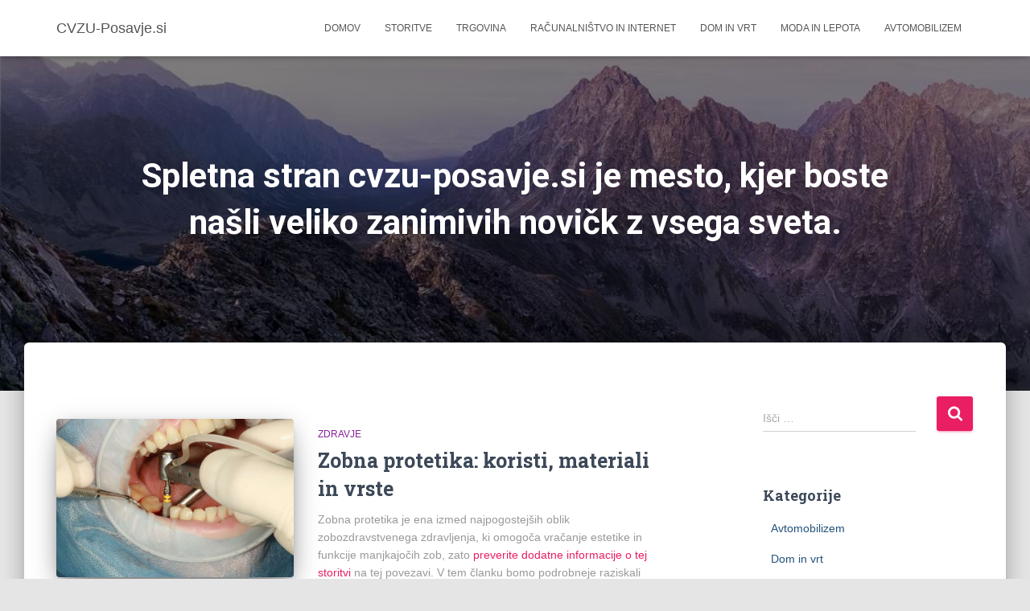

--- FILE ---
content_type: text/html; charset=UTF-8
request_url: http://www.cvzu-posavje.si/page/3/
body_size: 60640
content:
<!DOCTYPE html>
<html dir="ltr" lang="sl-SI" prefix="og: https://ogp.me/ns#">

<head>
	<meta charset='UTF-8'>
	<meta name="viewport" content="width=device-width, initial-scale=1">
	<link rel="profile" href="http://gmpg.org/xfn/11">
		<title>Cvzu-posavje.si - stran 3</title>

		<!-- All in One SEO 4.8.4.1 - aioseo.com -->
	<meta name="description" content="Spletna stran cvzu-posavje.si je mesto, kjer boste našli veliko zanimivih novičk z vsega sveta. - stran 3" />
	<meta name="robots" content="noindex, nofollow, max-image-preview:large" />
	<link rel="canonical" href="http://www.cvzu-posavje.si/page/3/" />
	<link rel="prev" href="http://www.cvzu-posavje.si/page/2/" />
	<link rel="next" href="http://www.cvzu-posavje.si/page/4/" />
	<meta name="generator" content="All in One SEO (AIOSEO) 4.8.4.1" />
		<meta property="og:locale" content="sl_SI" />
		<meta property="og:site_name" content="CVZU-Posavje.si | Spletna stran cvzu-posavje.si je mesto, kjer boste našli veliko zanimivih novičk z vsega sveta." />
		<meta property="og:type" content="website" />
		<meta property="og:title" content="Cvzu-posavje.si - stran 3" />
		<meta property="og:description" content="Spletna stran cvzu-posavje.si je mesto, kjer boste našli veliko zanimivih novičk z vsega sveta. - stran 3" />
		<meta property="og:url" content="http://www.cvzu-posavje.si/page/3/" />
		<meta name="twitter:card" content="summary" />
		<meta name="twitter:title" content="Cvzu-posavje.si - stran 3" />
		<meta name="twitter:description" content="Spletna stran cvzu-posavje.si je mesto, kjer boste našli veliko zanimivih novičk z vsega sveta. - stran 3" />
		<script type="application/ld+json" class="aioseo-schema">
			{"@context":"https:\/\/schema.org","@graph":[{"@type":"BreadcrumbList","@id":"http:\/\/www.cvzu-posavje.si\/page\/3\/#breadcrumblist","itemListElement":[{"@type":"ListItem","@id":"http:\/\/www.cvzu-posavje.si#listItem","position":1,"name":"Domov","item":"http:\/\/www.cvzu-posavje.si","nextItem":{"@type":"ListItem","@id":"http:\/\/www.cvzu-posavje.si\/page\/3#listItem","name":"Page 3"}},{"@type":"ListItem","@id":"http:\/\/www.cvzu-posavje.si\/page\/3#listItem","position":2,"name":"Page 3","previousItem":{"@type":"ListItem","@id":"http:\/\/www.cvzu-posavje.si#listItem","name":"Domov"}}]},{"@type":"CollectionPage","@id":"http:\/\/www.cvzu-posavje.si\/page\/3\/#collectionpage","url":"http:\/\/www.cvzu-posavje.si\/page\/3\/","name":"Cvzu-posavje.si - stran 3","description":"Spletna stran cvzu-posavje.si je mesto, kjer boste na\u0161li veliko zanimivih novi\u010dk z vsega sveta. - stran 3","inLanguage":"sl-SI","isPartOf":{"@id":"http:\/\/www.cvzu-posavje.si\/#website"},"breadcrumb":{"@id":"http:\/\/www.cvzu-posavje.si\/page\/3\/#breadcrumblist"},"about":{"@id":"http:\/\/www.cvzu-posavje.si\/#organization"}},{"@type":"Organization","@id":"http:\/\/www.cvzu-posavje.si\/#organization","name":"CVZU-Posavje.si","description":"Spletna stran cvzu-posavje.si je mesto, kjer boste na\u0161li veliko zanimivih novi\u010dk z vsega sveta.","url":"http:\/\/www.cvzu-posavje.si\/"},{"@type":"WebSite","@id":"http:\/\/www.cvzu-posavje.si\/#website","url":"http:\/\/www.cvzu-posavje.si\/","name":"CVZU-Posavje.si","description":"Spletna stran cvzu-posavje.si je mesto, kjer boste na\u0161li veliko zanimivih novi\u010dk z vsega sveta.","inLanguage":"sl-SI","publisher":{"@id":"http:\/\/www.cvzu-posavje.si\/#organization"}}]}
		</script>
		<!-- All in One SEO -->

<link rel='dns-prefetch' href='//fonts.googleapis.com' />
<link rel="alternate" type="application/rss+xml" title="CVZU-Posavje.si &raquo; Vir" href="http://www.cvzu-posavje.si/feed/" />
<script type="text/javascript">
/* <![CDATA[ */
window._wpemojiSettings = {"baseUrl":"https:\/\/s.w.org\/images\/core\/emoji\/15.0.3\/72x72\/","ext":".png","svgUrl":"https:\/\/s.w.org\/images\/core\/emoji\/15.0.3\/svg\/","svgExt":".svg","source":{"concatemoji":"http:\/\/www.cvzu-posavje.si\/wp-includes\/js\/wp-emoji-release.min.js?ver=6.6.4"}};
/*! This file is auto-generated */
!function(i,n){var o,s,e;function c(e){try{var t={supportTests:e,timestamp:(new Date).valueOf()};sessionStorage.setItem(o,JSON.stringify(t))}catch(e){}}function p(e,t,n){e.clearRect(0,0,e.canvas.width,e.canvas.height),e.fillText(t,0,0);var t=new Uint32Array(e.getImageData(0,0,e.canvas.width,e.canvas.height).data),r=(e.clearRect(0,0,e.canvas.width,e.canvas.height),e.fillText(n,0,0),new Uint32Array(e.getImageData(0,0,e.canvas.width,e.canvas.height).data));return t.every(function(e,t){return e===r[t]})}function u(e,t,n){switch(t){case"flag":return n(e,"\ud83c\udff3\ufe0f\u200d\u26a7\ufe0f","\ud83c\udff3\ufe0f\u200b\u26a7\ufe0f")?!1:!n(e,"\ud83c\uddfa\ud83c\uddf3","\ud83c\uddfa\u200b\ud83c\uddf3")&&!n(e,"\ud83c\udff4\udb40\udc67\udb40\udc62\udb40\udc65\udb40\udc6e\udb40\udc67\udb40\udc7f","\ud83c\udff4\u200b\udb40\udc67\u200b\udb40\udc62\u200b\udb40\udc65\u200b\udb40\udc6e\u200b\udb40\udc67\u200b\udb40\udc7f");case"emoji":return!n(e,"\ud83d\udc26\u200d\u2b1b","\ud83d\udc26\u200b\u2b1b")}return!1}function f(e,t,n){var r="undefined"!=typeof WorkerGlobalScope&&self instanceof WorkerGlobalScope?new OffscreenCanvas(300,150):i.createElement("canvas"),a=r.getContext("2d",{willReadFrequently:!0}),o=(a.textBaseline="top",a.font="600 32px Arial",{});return e.forEach(function(e){o[e]=t(a,e,n)}),o}function t(e){var t=i.createElement("script");t.src=e,t.defer=!0,i.head.appendChild(t)}"undefined"!=typeof Promise&&(o="wpEmojiSettingsSupports",s=["flag","emoji"],n.supports={everything:!0,everythingExceptFlag:!0},e=new Promise(function(e){i.addEventListener("DOMContentLoaded",e,{once:!0})}),new Promise(function(t){var n=function(){try{var e=JSON.parse(sessionStorage.getItem(o));if("object"==typeof e&&"number"==typeof e.timestamp&&(new Date).valueOf()<e.timestamp+604800&&"object"==typeof e.supportTests)return e.supportTests}catch(e){}return null}();if(!n){if("undefined"!=typeof Worker&&"undefined"!=typeof OffscreenCanvas&&"undefined"!=typeof URL&&URL.createObjectURL&&"undefined"!=typeof Blob)try{var e="postMessage("+f.toString()+"("+[JSON.stringify(s),u.toString(),p.toString()].join(",")+"));",r=new Blob([e],{type:"text/javascript"}),a=new Worker(URL.createObjectURL(r),{name:"wpTestEmojiSupports"});return void(a.onmessage=function(e){c(n=e.data),a.terminate(),t(n)})}catch(e){}c(n=f(s,u,p))}t(n)}).then(function(e){for(var t in e)n.supports[t]=e[t],n.supports.everything=n.supports.everything&&n.supports[t],"flag"!==t&&(n.supports.everythingExceptFlag=n.supports.everythingExceptFlag&&n.supports[t]);n.supports.everythingExceptFlag=n.supports.everythingExceptFlag&&!n.supports.flag,n.DOMReady=!1,n.readyCallback=function(){n.DOMReady=!0}}).then(function(){return e}).then(function(){var e;n.supports.everything||(n.readyCallback(),(e=n.source||{}).concatemoji?t(e.concatemoji):e.wpemoji&&e.twemoji&&(t(e.twemoji),t(e.wpemoji)))}))}((window,document),window._wpemojiSettings);
/* ]]> */
</script>
<style id='wp-emoji-styles-inline-css' type='text/css'>

	img.wp-smiley, img.emoji {
		display: inline !important;
		border: none !important;
		box-shadow: none !important;
		height: 1em !important;
		width: 1em !important;
		margin: 0 0.07em !important;
		vertical-align: -0.1em !important;
		background: none !important;
		padding: 0 !important;
	}
</style>
<link rel='stylesheet' id='wp-block-library-css' href='http://www.cvzu-posavje.si/wp-includes/css/dist/block-library/style.min.css?ver=6.6.4' type='text/css' media='all' />
<style id='classic-theme-styles-inline-css' type='text/css'>
/*! This file is auto-generated */
.wp-block-button__link{color:#fff;background-color:#32373c;border-radius:9999px;box-shadow:none;text-decoration:none;padding:calc(.667em + 2px) calc(1.333em + 2px);font-size:1.125em}.wp-block-file__button{background:#32373c;color:#fff;text-decoration:none}
</style>
<style id='global-styles-inline-css' type='text/css'>
:root{--wp--preset--aspect-ratio--square: 1;--wp--preset--aspect-ratio--4-3: 4/3;--wp--preset--aspect-ratio--3-4: 3/4;--wp--preset--aspect-ratio--3-2: 3/2;--wp--preset--aspect-ratio--2-3: 2/3;--wp--preset--aspect-ratio--16-9: 16/9;--wp--preset--aspect-ratio--9-16: 9/16;--wp--preset--color--black: #000000;--wp--preset--color--cyan-bluish-gray: #abb8c3;--wp--preset--color--white: #ffffff;--wp--preset--color--pale-pink: #f78da7;--wp--preset--color--vivid-red: #cf2e2e;--wp--preset--color--luminous-vivid-orange: #ff6900;--wp--preset--color--luminous-vivid-amber: #fcb900;--wp--preset--color--light-green-cyan: #7bdcb5;--wp--preset--color--vivid-green-cyan: #00d084;--wp--preset--color--pale-cyan-blue: #8ed1fc;--wp--preset--color--vivid-cyan-blue: #0693e3;--wp--preset--color--vivid-purple: #9b51e0;--wp--preset--color--accent: #e91e63;--wp--preset--color--background-color: #E5E5E5;--wp--preset--color--header-gradient: #a81d84;--wp--preset--gradient--vivid-cyan-blue-to-vivid-purple: linear-gradient(135deg,rgba(6,147,227,1) 0%,rgb(155,81,224) 100%);--wp--preset--gradient--light-green-cyan-to-vivid-green-cyan: linear-gradient(135deg,rgb(122,220,180) 0%,rgb(0,208,130) 100%);--wp--preset--gradient--luminous-vivid-amber-to-luminous-vivid-orange: linear-gradient(135deg,rgba(252,185,0,1) 0%,rgba(255,105,0,1) 100%);--wp--preset--gradient--luminous-vivid-orange-to-vivid-red: linear-gradient(135deg,rgba(255,105,0,1) 0%,rgb(207,46,46) 100%);--wp--preset--gradient--very-light-gray-to-cyan-bluish-gray: linear-gradient(135deg,rgb(238,238,238) 0%,rgb(169,184,195) 100%);--wp--preset--gradient--cool-to-warm-spectrum: linear-gradient(135deg,rgb(74,234,220) 0%,rgb(151,120,209) 20%,rgb(207,42,186) 40%,rgb(238,44,130) 60%,rgb(251,105,98) 80%,rgb(254,248,76) 100%);--wp--preset--gradient--blush-light-purple: linear-gradient(135deg,rgb(255,206,236) 0%,rgb(152,150,240) 100%);--wp--preset--gradient--blush-bordeaux: linear-gradient(135deg,rgb(254,205,165) 0%,rgb(254,45,45) 50%,rgb(107,0,62) 100%);--wp--preset--gradient--luminous-dusk: linear-gradient(135deg,rgb(255,203,112) 0%,rgb(199,81,192) 50%,rgb(65,88,208) 100%);--wp--preset--gradient--pale-ocean: linear-gradient(135deg,rgb(255,245,203) 0%,rgb(182,227,212) 50%,rgb(51,167,181) 100%);--wp--preset--gradient--electric-grass: linear-gradient(135deg,rgb(202,248,128) 0%,rgb(113,206,126) 100%);--wp--preset--gradient--midnight: linear-gradient(135deg,rgb(2,3,129) 0%,rgb(40,116,252) 100%);--wp--preset--font-size--small: 13px;--wp--preset--font-size--medium: 20px;--wp--preset--font-size--large: 36px;--wp--preset--font-size--x-large: 42px;--wp--preset--spacing--20: 0.44rem;--wp--preset--spacing--30: 0.67rem;--wp--preset--spacing--40: 1rem;--wp--preset--spacing--50: 1.5rem;--wp--preset--spacing--60: 2.25rem;--wp--preset--spacing--70: 3.38rem;--wp--preset--spacing--80: 5.06rem;--wp--preset--shadow--natural: 6px 6px 9px rgba(0, 0, 0, 0.2);--wp--preset--shadow--deep: 12px 12px 50px rgba(0, 0, 0, 0.4);--wp--preset--shadow--sharp: 6px 6px 0px rgba(0, 0, 0, 0.2);--wp--preset--shadow--outlined: 6px 6px 0px -3px rgba(255, 255, 255, 1), 6px 6px rgba(0, 0, 0, 1);--wp--preset--shadow--crisp: 6px 6px 0px rgba(0, 0, 0, 1);}:root :where(.is-layout-flow) > :first-child{margin-block-start: 0;}:root :where(.is-layout-flow) > :last-child{margin-block-end: 0;}:root :where(.is-layout-flow) > *{margin-block-start: 24px;margin-block-end: 0;}:root :where(.is-layout-constrained) > :first-child{margin-block-start: 0;}:root :where(.is-layout-constrained) > :last-child{margin-block-end: 0;}:root :where(.is-layout-constrained) > *{margin-block-start: 24px;margin-block-end: 0;}:root :where(.is-layout-flex){gap: 24px;}:root :where(.is-layout-grid){gap: 24px;}body .is-layout-flex{display: flex;}.is-layout-flex{flex-wrap: wrap;align-items: center;}.is-layout-flex > :is(*, div){margin: 0;}body .is-layout-grid{display: grid;}.is-layout-grid > :is(*, div){margin: 0;}.has-black-color{color: var(--wp--preset--color--black) !important;}.has-cyan-bluish-gray-color{color: var(--wp--preset--color--cyan-bluish-gray) !important;}.has-white-color{color: var(--wp--preset--color--white) !important;}.has-pale-pink-color{color: var(--wp--preset--color--pale-pink) !important;}.has-vivid-red-color{color: var(--wp--preset--color--vivid-red) !important;}.has-luminous-vivid-orange-color{color: var(--wp--preset--color--luminous-vivid-orange) !important;}.has-luminous-vivid-amber-color{color: var(--wp--preset--color--luminous-vivid-amber) !important;}.has-light-green-cyan-color{color: var(--wp--preset--color--light-green-cyan) !important;}.has-vivid-green-cyan-color{color: var(--wp--preset--color--vivid-green-cyan) !important;}.has-pale-cyan-blue-color{color: var(--wp--preset--color--pale-cyan-blue) !important;}.has-vivid-cyan-blue-color{color: var(--wp--preset--color--vivid-cyan-blue) !important;}.has-vivid-purple-color{color: var(--wp--preset--color--vivid-purple) !important;}.has-accent-color{color: var(--wp--preset--color--accent) !important;}.has-background-color-color{color: var(--wp--preset--color--background-color) !important;}.has-header-gradient-color{color: var(--wp--preset--color--header-gradient) !important;}.has-black-background-color{background-color: var(--wp--preset--color--black) !important;}.has-cyan-bluish-gray-background-color{background-color: var(--wp--preset--color--cyan-bluish-gray) !important;}.has-white-background-color{background-color: var(--wp--preset--color--white) !important;}.has-pale-pink-background-color{background-color: var(--wp--preset--color--pale-pink) !important;}.has-vivid-red-background-color{background-color: var(--wp--preset--color--vivid-red) !important;}.has-luminous-vivid-orange-background-color{background-color: var(--wp--preset--color--luminous-vivid-orange) !important;}.has-luminous-vivid-amber-background-color{background-color: var(--wp--preset--color--luminous-vivid-amber) !important;}.has-light-green-cyan-background-color{background-color: var(--wp--preset--color--light-green-cyan) !important;}.has-vivid-green-cyan-background-color{background-color: var(--wp--preset--color--vivid-green-cyan) !important;}.has-pale-cyan-blue-background-color{background-color: var(--wp--preset--color--pale-cyan-blue) !important;}.has-vivid-cyan-blue-background-color{background-color: var(--wp--preset--color--vivid-cyan-blue) !important;}.has-vivid-purple-background-color{background-color: var(--wp--preset--color--vivid-purple) !important;}.has-accent-background-color{background-color: var(--wp--preset--color--accent) !important;}.has-background-color-background-color{background-color: var(--wp--preset--color--background-color) !important;}.has-header-gradient-background-color{background-color: var(--wp--preset--color--header-gradient) !important;}.has-black-border-color{border-color: var(--wp--preset--color--black) !important;}.has-cyan-bluish-gray-border-color{border-color: var(--wp--preset--color--cyan-bluish-gray) !important;}.has-white-border-color{border-color: var(--wp--preset--color--white) !important;}.has-pale-pink-border-color{border-color: var(--wp--preset--color--pale-pink) !important;}.has-vivid-red-border-color{border-color: var(--wp--preset--color--vivid-red) !important;}.has-luminous-vivid-orange-border-color{border-color: var(--wp--preset--color--luminous-vivid-orange) !important;}.has-luminous-vivid-amber-border-color{border-color: var(--wp--preset--color--luminous-vivid-amber) !important;}.has-light-green-cyan-border-color{border-color: var(--wp--preset--color--light-green-cyan) !important;}.has-vivid-green-cyan-border-color{border-color: var(--wp--preset--color--vivid-green-cyan) !important;}.has-pale-cyan-blue-border-color{border-color: var(--wp--preset--color--pale-cyan-blue) !important;}.has-vivid-cyan-blue-border-color{border-color: var(--wp--preset--color--vivid-cyan-blue) !important;}.has-vivid-purple-border-color{border-color: var(--wp--preset--color--vivid-purple) !important;}.has-accent-border-color{border-color: var(--wp--preset--color--accent) !important;}.has-background-color-border-color{border-color: var(--wp--preset--color--background-color) !important;}.has-header-gradient-border-color{border-color: var(--wp--preset--color--header-gradient) !important;}.has-vivid-cyan-blue-to-vivid-purple-gradient-background{background: var(--wp--preset--gradient--vivid-cyan-blue-to-vivid-purple) !important;}.has-light-green-cyan-to-vivid-green-cyan-gradient-background{background: var(--wp--preset--gradient--light-green-cyan-to-vivid-green-cyan) !important;}.has-luminous-vivid-amber-to-luminous-vivid-orange-gradient-background{background: var(--wp--preset--gradient--luminous-vivid-amber-to-luminous-vivid-orange) !important;}.has-luminous-vivid-orange-to-vivid-red-gradient-background{background: var(--wp--preset--gradient--luminous-vivid-orange-to-vivid-red) !important;}.has-very-light-gray-to-cyan-bluish-gray-gradient-background{background: var(--wp--preset--gradient--very-light-gray-to-cyan-bluish-gray) !important;}.has-cool-to-warm-spectrum-gradient-background{background: var(--wp--preset--gradient--cool-to-warm-spectrum) !important;}.has-blush-light-purple-gradient-background{background: var(--wp--preset--gradient--blush-light-purple) !important;}.has-blush-bordeaux-gradient-background{background: var(--wp--preset--gradient--blush-bordeaux) !important;}.has-luminous-dusk-gradient-background{background: var(--wp--preset--gradient--luminous-dusk) !important;}.has-pale-ocean-gradient-background{background: var(--wp--preset--gradient--pale-ocean) !important;}.has-electric-grass-gradient-background{background: var(--wp--preset--gradient--electric-grass) !important;}.has-midnight-gradient-background{background: var(--wp--preset--gradient--midnight) !important;}.has-small-font-size{font-size: var(--wp--preset--font-size--small) !important;}.has-medium-font-size{font-size: var(--wp--preset--font-size--medium) !important;}.has-large-font-size{font-size: var(--wp--preset--font-size--large) !important;}.has-x-large-font-size{font-size: var(--wp--preset--font-size--x-large) !important;}
:root :where(.wp-block-pullquote){font-size: 1.5em;line-height: 1.6;}
</style>
<link rel='stylesheet' id='hestia-clients-bar-css' href='http://www.cvzu-posavje.si/wp-content/plugins/themeisle-companion/obfx_modules/companion-legacy/assets/css/hestia/clients-bar.css?ver=6.6.4' type='text/css' media='all' />
<link rel='stylesheet' id='bootstrap-css' href='http://www.cvzu-posavje.si/wp-content/themes/hestia/assets/bootstrap/css/bootstrap.min.css?ver=1.0.2' type='text/css' media='all' />
<link rel='stylesheet' id='hestia-font-sizes-css' href='http://www.cvzu-posavje.si/wp-content/themes/hestia/assets/css/font-sizes.min.css?ver=3.2.9' type='text/css' media='all' />
<link rel='stylesheet' id='hestia_style-css' href='http://www.cvzu-posavje.si/wp-content/themes/hestia/style.min.css?ver=3.2.9' type='text/css' media='all' />
<style id='hestia_style-inline-css' type='text/css'>
.hestia-top-bar,.hestia-top-bar .widget.widget_shopping_cart .cart_list{background-color:#363537}.hestia-top-bar .widget .label-floating input[type=search]:-webkit-autofill{-webkit-box-shadow:inset 0 0 0 9999px #363537}.hestia-top-bar,.hestia-top-bar .widget .label-floating input[type=search],.hestia-top-bar .widget.widget_search form.form-group:before,.hestia-top-bar .widget.widget_product_search form.form-group:before,.hestia-top-bar .widget.widget_shopping_cart:before{color:#fff}.hestia-top-bar .widget .label-floating input[type=search]{-webkit-text-fill-color:#fff !important}.hestia-top-bar div.widget.widget_shopping_cart:before,.hestia-top-bar .widget.widget_product_search form.form-group:before,.hestia-top-bar .widget.widget_search form.form-group:before{background-color:#fff}.hestia-top-bar a,.hestia-top-bar .top-bar-nav li a{color:#fff}.hestia-top-bar ul li a[href*="mailto:"]:before,.hestia-top-bar ul li a[href*="tel:"]:before{background-color:#fff}.hestia-top-bar a:hover,.hestia-top-bar .top-bar-nav li a:hover{color:#eee}.hestia-top-bar ul li:hover a[href*="mailto:"]:before,.hestia-top-bar ul li:hover a[href*="tel:"]:before{background-color:#eee}
:root{--hestia-primary-color:#e91e63}a,.navbar .dropdown-menu li:hover>a,.navbar .dropdown-menu li:focus>a,.navbar .dropdown-menu li:active>a,.navbar .navbar-nav>li .dropdown-menu li:hover>a,body:not(.home) .navbar-default .navbar-nav>.active:not(.btn)>a,body:not(.home) .navbar-default .navbar-nav>.active:not(.btn)>a:hover,body:not(.home) .navbar-default .navbar-nav>.active:not(.btn)>a:focus,a:hover,.card-blog a.moretag:hover,.card-blog a.more-link:hover,.widget a:hover,.has-text-color.has-accent-color,p.has-text-color a{color:#e91e63}.svg-text-color{fill:#e91e63}.pagination span.current,.pagination span.current:focus,.pagination span.current:hover{border-color:#e91e63}button,button:hover,.woocommerce .track_order button[type="submit"],.woocommerce .track_order button[type="submit"]:hover,div.wpforms-container .wpforms-form button[type=submit].wpforms-submit,div.wpforms-container .wpforms-form button[type=submit].wpforms-submit:hover,input[type="button"],input[type="button"]:hover,input[type="submit"],input[type="submit"]:hover,input#searchsubmit,.pagination span.current,.pagination span.current:focus,.pagination span.current:hover,.btn.btn-primary,.btn.btn-primary:link,.btn.btn-primary:hover,.btn.btn-primary:focus,.btn.btn-primary:active,.btn.btn-primary.active,.btn.btn-primary.active:focus,.btn.btn-primary.active:hover,.btn.btn-primary:active:hover,.btn.btn-primary:active:focus,.btn.btn-primary:active:hover,.hestia-sidebar-open.btn.btn-rose,.hestia-sidebar-close.btn.btn-rose,.hestia-sidebar-open.btn.btn-rose:hover,.hestia-sidebar-close.btn.btn-rose:hover,.hestia-sidebar-open.btn.btn-rose:focus,.hestia-sidebar-close.btn.btn-rose:focus,.label.label-primary,.hestia-work .portfolio-item:nth-child(6n+1) .label,.nav-cart .nav-cart-content .widget .buttons .button,.has-accent-background-color[class*="has-background"]{background-color:#e91e63}@media(max-width:768px){.navbar-default .navbar-nav>li>a:hover,.navbar-default .navbar-nav>li>a:focus,.navbar .navbar-nav .dropdown .dropdown-menu li a:hover,.navbar .navbar-nav .dropdown .dropdown-menu li a:focus,.navbar button.navbar-toggle:hover,.navbar .navbar-nav li:hover>a i{color:#e91e63}}body:not(.woocommerce-page) button:not([class^="fl-"]):not(.hestia-scroll-to-top):not(.navbar-toggle):not(.close),body:not(.woocommerce-page) .button:not([class^="fl-"]):not(hestia-scroll-to-top):not(.navbar-toggle):not(.add_to_cart_button):not(.product_type_grouped):not(.product_type_external),div.wpforms-container .wpforms-form button[type=submit].wpforms-submit,input[type="submit"],input[type="button"],.btn.btn-primary,.widget_product_search button[type="submit"],.hestia-sidebar-open.btn.btn-rose,.hestia-sidebar-close.btn.btn-rose,.everest-forms button[type=submit].everest-forms-submit-button{-webkit-box-shadow:0 2px 2px 0 rgba(233,30,99,0.14),0 3px 1px -2px rgba(233,30,99,0.2),0 1px 5px 0 rgba(233,30,99,0.12);box-shadow:0 2px 2px 0 rgba(233,30,99,0.14),0 3px 1px -2px rgba(233,30,99,0.2),0 1px 5px 0 rgba(233,30,99,0.12)}.card .header-primary,.card .content-primary,.everest-forms button[type=submit].everest-forms-submit-button{background:#e91e63}body:not(.woocommerce-page) .button:not([class^="fl-"]):not(.hestia-scroll-to-top):not(.navbar-toggle):not(.add_to_cart_button):hover,body:not(.woocommerce-page) button:not([class^="fl-"]):not(.hestia-scroll-to-top):not(.navbar-toggle):not(.close):hover,div.wpforms-container .wpforms-form button[type=submit].wpforms-submit:hover,input[type="submit"]:hover,input[type="button"]:hover,input#searchsubmit:hover,.widget_product_search button[type="submit"]:hover,.pagination span.current,.btn.btn-primary:hover,.btn.btn-primary:focus,.btn.btn-primary:active,.btn.btn-primary.active,.btn.btn-primary:active:focus,.btn.btn-primary:active:hover,.hestia-sidebar-open.btn.btn-rose:hover,.hestia-sidebar-close.btn.btn-rose:hover,.pagination span.current:hover,.everest-forms button[type=submit].everest-forms-submit-button:hover,.everest-forms button[type=submit].everest-forms-submit-button:focus,.everest-forms button[type=submit].everest-forms-submit-button:active{-webkit-box-shadow:0 14px 26px -12px rgba(233,30,99,0.42),0 4px 23px 0 rgba(0,0,0,0.12),0 8px 10px -5px rgba(233,30,99,0.2);box-shadow:0 14px 26px -12px rgba(233,30,99,0.42),0 4px 23px 0 rgba(0,0,0,0.12),0 8px 10px -5px rgba(233,30,99,0.2);color:#fff}.form-group.is-focused .form-control{background-image:-webkit-gradient(linear,left top,left bottom,from(#e91e63),to(#e91e63)),-webkit-gradient(linear,left top,left bottom,from(#d2d2d2),to(#d2d2d2));background-image:-webkit-linear-gradient(linear,left top,left bottom,from(#e91e63),to(#e91e63)),-webkit-linear-gradient(linear,left top,left bottom,from(#d2d2d2),to(#d2d2d2));background-image:linear-gradient(linear,left top,left bottom,from(#e91e63),to(#e91e63)),linear-gradient(linear,left top,left bottom,from(#d2d2d2),to(#d2d2d2))}.navbar:not(.navbar-transparent) li:not(.btn):hover>a,.navbar li.on-section:not(.btn)>a,.navbar.full-screen-menu.navbar-transparent li:not(.btn):hover>a,.navbar.full-screen-menu .navbar-toggle:hover,.navbar:not(.navbar-transparent) .nav-cart:hover,.navbar:not(.navbar-transparent) .hestia-toggle-search:hover{color:#e91e63}.header-filter-gradient{background:linear-gradient(45deg,rgba(168,29,132,1) 0,rgb(234,57,111) 100%)}.has-text-color.has-header-gradient-color{color:#a81d84}.has-header-gradient-background-color[class*="has-background"]{background-color:#a81d84}.has-text-color.has-background-color-color{color:#E5E5E5}.has-background-color-background-color[class*="has-background"]{background-color:#E5E5E5}
.btn.btn-primary:not(.colored-button):not(.btn-left):not(.btn-right):not(.btn-just-icon):not(.menu-item),input[type="submit"]:not(.search-submit),body:not(.woocommerce-account) .woocommerce .button.woocommerce-Button,.woocommerce .product button.button,.woocommerce .product button.button.alt,.woocommerce .product #respond input#submit,.woocommerce-cart .blog-post .woocommerce .cart-collaterals .cart_totals .checkout-button,.woocommerce-checkout #payment #place_order,.woocommerce-account.woocommerce-page button.button,.woocommerce .track_order button[type="submit"],.nav-cart .nav-cart-content .widget .buttons .button,.woocommerce a.button.wc-backward,body.woocommerce .wccm-catalog-item a.button,body.woocommerce a.wccm-button.button,form.woocommerce-form-coupon button.button,div.wpforms-container .wpforms-form button[type=submit].wpforms-submit,div.woocommerce a.button.alt,div.woocommerce table.my_account_orders .button,.btn.colored-button,.btn.btn-left,.btn.btn-right,.btn:not(.colored-button):not(.btn-left):not(.btn-right):not(.btn-just-icon):not(.menu-item):not(.hestia-sidebar-open):not(.hestia-sidebar-close){padding-top:15px;padding-bottom:15px;padding-left:33px;padding-right:33px}
:root{--hestia-button-border-radius:3px}.btn.btn-primary:not(.colored-button):not(.btn-left):not(.btn-right):not(.btn-just-icon):not(.menu-item),input[type="submit"]:not(.search-submit),body:not(.woocommerce-account) .woocommerce .button.woocommerce-Button,.woocommerce .product button.button,.woocommerce .product button.button.alt,.woocommerce .product #respond input#submit,.woocommerce-cart .blog-post .woocommerce .cart-collaterals .cart_totals .checkout-button,.woocommerce-checkout #payment #place_order,.woocommerce-account.woocommerce-page button.button,.woocommerce .track_order button[type="submit"],.nav-cart .nav-cart-content .widget .buttons .button,.woocommerce a.button.wc-backward,body.woocommerce .wccm-catalog-item a.button,body.woocommerce a.wccm-button.button,form.woocommerce-form-coupon button.button,div.wpforms-container .wpforms-form button[type=submit].wpforms-submit,div.woocommerce a.button.alt,div.woocommerce table.my_account_orders .button,input[type="submit"].search-submit,.hestia-view-cart-wrapper .added_to_cart.wc-forward,.woocommerce-product-search button,.woocommerce-cart .actions .button,#secondary div[id^=woocommerce_price_filter] .button,.woocommerce div[id^=woocommerce_widget_cart].widget .buttons .button,.searchform input[type=submit],.searchform button,.search-form:not(.media-toolbar-primary) input[type=submit],.search-form:not(.media-toolbar-primary) button,.woocommerce-product-search input[type=submit],.btn.colored-button,.btn.btn-left,.btn.btn-right,.btn:not(.colored-button):not(.btn-left):not(.btn-right):not(.btn-just-icon):not(.menu-item):not(.hestia-sidebar-open):not(.hestia-sidebar-close){border-radius:3px}
body,ul,.tooltip-inner{font-family:Arial,Helvetica,sans-serif}
@media(min-width:769px){.page-header.header-small .hestia-title,.page-header.header-small .title,h1.hestia-title.title-in-content,.main article.section .has-title-font-size{font-size:42px}}
</style>
<link rel='stylesheet' id='hestia_fonts-css' href='https://fonts.googleapis.com/css?family=Roboto%3A300%2C400%2C500%2C700%7CRoboto+Slab%3A400%2C700&#038;subset=latin%2Clatin-ext&#038;ver=3.2.9' type='text/css' media='all' />
<script type="text/javascript" src="http://www.cvzu-posavje.si/wp-includes/js/jquery/jquery.min.js?ver=3.7.1" id="jquery-core-js"></script>
<script type="text/javascript" src="http://www.cvzu-posavje.si/wp-includes/js/jquery/jquery-migrate.min.js?ver=3.4.1" id="jquery-migrate-js"></script>
<link rel="https://api.w.org/" href="http://www.cvzu-posavje.si/wp-json/" /><link rel="EditURI" type="application/rsd+xml" title="RSD" href="http://www.cvzu-posavje.si/xmlrpc.php?rsd" />
<meta name="generator" content="WordPress 6.6.4" />
<!-- Enter your scripts here --><script>document.addEventListener('DOMContentLoaded', function () {
    // Get the current year
    const currentYear = new Date().getFullYear();

    // Select the footer and replace its content
    const footer = document.querySelector('.footer');

    if (footer) {
        footer.innerHTML = `© cvzu-posavje.si ${currentYear} | Vse pravice pridržane`;
    }
});
</script>		<style type="text/css" id="wp-custom-css">
			.author-name {display:none}
.entry-tags{display:none}
.col-md-6{display:none}
.vcard.author{display:none}		</style>
		</head>

<body class="home blog paged paged-3 header-layout-default">
		<div class="wrapper  default ">
		<header class="header ">
			<div style="display: none"></div>		<nav class="navbar navbar-default  hestia_left navbar-not-transparent navbar-fixed-top">
						<div class="container">
						<div class="navbar-header">
			<div class="title-logo-wrapper">
				<a class="navbar-brand" href="http://www.cvzu-posavje.si/"
						title="CVZU-Posavje.si">
					<p>CVZU-Posavje.si</p></a>
			</div>
								<div class="navbar-toggle-wrapper">
						<button type="button" class="navbar-toggle" data-toggle="collapse" data-target="#main-navigation">
								<span class="icon-bar"></span><span class="icon-bar"></span><span class="icon-bar"></span>				<span class="sr-only">Vklopi/Izklopi navigacijo</span>
			</button>
					</div>
				</div>
		<div id="main-navigation" class="collapse navbar-collapse"><ul id="menu-meni-1" class="nav navbar-nav"><li id="menu-item-5" class="menu-item menu-item-type-custom menu-item-object-custom current-menu-item menu-item-home menu-item-5 active"><a title="Domov" href="http://www.cvzu-posavje.si/">Domov</a></li>
<li id="menu-item-1117" class="menu-item menu-item-type-taxonomy menu-item-object-category menu-item-1117"><a title="Storitve" href="http://www.cvzu-posavje.si/category/storitve/">Storitve</a></li>
<li id="menu-item-1118" class="menu-item menu-item-type-taxonomy menu-item-object-category menu-item-1118"><a title="Trgovina" href="http://www.cvzu-posavje.si/category/trgovina/">Trgovina</a></li>
<li id="menu-item-1121" class="menu-item menu-item-type-taxonomy menu-item-object-category menu-item-1121"><a title="Računalništvo in Internet" href="http://www.cvzu-posavje.si/category/racunalnistvo-in-internet/">Računalništvo in Internet</a></li>
<li id="menu-item-1122" class="menu-item menu-item-type-taxonomy menu-item-object-category menu-item-1122"><a title="Dom in vrt" href="http://www.cvzu-posavje.si/category/dom-in-vrt/">Dom in vrt</a></li>
<li id="menu-item-1123" class="menu-item menu-item-type-taxonomy menu-item-object-category menu-item-1123"><a title="Moda in lepota" href="http://www.cvzu-posavje.si/category/moda-in-lepota/">Moda in lepota</a></li>
<li id="menu-item-1124" class="menu-item menu-item-type-taxonomy menu-item-object-category menu-item-1124"><a title="Avtomobilizem" href="http://www.cvzu-posavje.si/category/avtomobilizem/">Avtomobilizem</a></li>
</ul></div>			</div>
					</nav>
				</header>
<div id="primary" class="boxed-layout-header page-header header-small" data-parallax="active" ><div class="container"><div class="row"><div class="col-md-10 col-md-offset-1 text-center"><h1 class="hestia-title">Spletna stran cvzu-posavje.si je mesto, kjer boste našli veliko zanimivih novičk z vsega sveta.</h1></div></div></div><div class="header-filter" style="background-image: url(http://www.cvzu-posavje.si/wp-content/uploads/2025/05/cropped-slider1.jpg);"></div></div>
<div class="main  main-raised ">
	<div class="hestia-blogs" data-layout="sidebar-right">
		<div class="container">
						<div class="row">
								<div class="col-md-8 blog-posts-wrap">
					<div class="flex-row"><article 
		id="post-1364" 
		class="card card-blog card-plain post-1364 post type-post status-publish format-standard has-post-thumbnail hentry category-zdravje tag-zobna-protetika"><div class="row "><div class="col-ms-5 col-sm-5"><div class="card-image"><a href="http://www.cvzu-posavje.si/zobna-protetika/" title="Zobna protetika: koristi, materiali in vrste"><img width="360" height="240" src="http://www.cvzu-posavje.si/wp-content/uploads/2023/01/zobni_implantati.jpg" class="attachment-hestia-blog size-hestia-blog wp-post-image" alt="Zobna protetika" decoding="async" fetchpriority="high" srcset="http://www.cvzu-posavje.si/wp-content/uploads/2023/01/zobni_implantati.jpg 800w, http://www.cvzu-posavje.si/wp-content/uploads/2023/01/zobni_implantati-300x200.jpg 300w, http://www.cvzu-posavje.si/wp-content/uploads/2023/01/zobni_implantati-768x512.jpg 768w" sizes="(max-width: 360px) 100vw, 360px" /></a></div></div><div class= "col-ms-7 col-sm-7"><span class="category text-info"><a href="http://www.cvzu-posavje.si/category/zdravje/" title="Prikaži vse prispevke v Zdravje"  rel="tag">Zdravje</a> </span><h2 class="card-title entry-title"><a href="http://www.cvzu-posavje.si/zobna-protetika/" title="Zobna protetika: koristi, materiali in vrste" rel="bookmark">Zobna protetika: koristi, materiali in vrste</a></h2><div class="card-description entry-summary ">Zobna protetika je ena izmed najpogostejših oblik zobozdravstvenega zdravljenja, ki omogoča vračanje estetike in funkcije manjkajočih zob, zato <a href="https://luxdental.si/zobna-protetika/">preverite dodatne informacije o tej storitvi</a> na tej povezavi. V tem članku bomo podrobneje raziskali koristi, iz katerih materialov so izdelane zobne proteze in kakšne vrste zobne protetike so na voljo. Eden&hellip;</div><div class="posted-by vcard author"><a href="http://www.cvzu-posavje.si/author/gorecwp/" title="Urednik" class="url"><b class="author-name fn">Urednik</b></a>, pred <a href="http://www.cvzu-posavje.si/zobna-protetika/"><time class="entry-date published" datetime="2023-01-18T05:18:34+01:00" content="2023-01-18">3 leta</time><time class="updated hestia-hidden" datetime="2023-01-13T18:25:32+01:00">18. 1. 2023</time> </a></div></div></div></article><article 
		id="post-1356" 
		class="card card-blog card-plain post-1356 post type-post status-publish format-standard has-post-thumbnail hentry category-dom-in-vrt tag-rostilj-plinski"><div class="row "><div class="col-ms-5 col-sm-5"><div class="card-image"><a href="http://www.cvzu-posavje.si/rostilj-plinski/" title="Roštilj plinski – zašto ga kupiti?"><img width="248" height="240" src="http://www.cvzu-posavje.si/wp-content/uploads/2022/11/rostilj-plinski.jpg" class="attachment-hestia-blog size-hestia-blog wp-post-image" alt="roštilj plinski" decoding="async" loading="lazy" srcset="http://www.cvzu-posavje.si/wp-content/uploads/2022/11/rostilj-plinski.jpg 2560w, http://www.cvzu-posavje.si/wp-content/uploads/2022/11/rostilj-plinski-300x290.jpg 300w, http://www.cvzu-posavje.si/wp-content/uploads/2022/11/rostilj-plinski-768x743.jpg 768w, http://www.cvzu-posavje.si/wp-content/uploads/2022/11/rostilj-plinski-1024x990.jpg 1024w" sizes="(max-width: 248px) 100vw, 248px" /></a></div></div><div class= "col-ms-7 col-sm-7"><span class="category text-info"><a href="http://www.cvzu-posavje.si/category/dom-in-vrt/" title="Prikaži vse prispevke v Dom in vrt"  rel="tag">Dom in vrt</a> </span><h2 class="card-title entry-title"><a href="http://www.cvzu-posavje.si/rostilj-plinski/" title="Roštilj plinski – zašto ga kupiti?" rel="bookmark">Roštilj plinski – zašto ga kupiti?</a></h2><div class="card-description entry-summary ">Ljeto je savršeno vrijeme za roštiljanje i uživanje u ukusnom roštilju s prijateljima i obitelji. Ako tražite najbolji ro<a href="https://www.furlan.hr/prodajni_program/plinski-rostilj/">štilj plinski Furlan</a> je najbolja opcija za vas. U ovom ćemo članku predstaviti zašto je roštilj plinski idealan odabir za vas!
Pečenje je iznimno brzo
Kada je riječ o vrhunskim roštiljima,&hellip;</div><div class="posted-by vcard author"><a href="http://www.cvzu-posavje.si/author/gorecwp/" title="Urednik" class="url"><b class="author-name fn">Urednik</b></a>, pred <a href="http://www.cvzu-posavje.si/rostilj-plinski/"><time class="entry-date published" datetime="2022-10-28T10:56:41+02:00" content="2022-10-28">3 leta</time><time class="updated hestia-hidden" datetime="2023-04-14T10:21:27+02:00">28. 10. 2022</time> </a></div></div></div></article><article 
		id="post-1346" 
		class="card card-blog card-plain post-1346 post type-post status-publish format-standard has-post-thumbnail hentry category-storitve tag-gardaland"><div class="row "><div class="col-ms-5 col-sm-5"><div class="card-image"><a href="http://www.cvzu-posavje.si/gardaland/" title="Gardaland je turistično znan zabaviščni park"><img width="360" height="240" src="http://www.cvzu-posavje.si/wp-content/uploads/2022/10/gardaland.jpg" class="attachment-hestia-blog size-hestia-blog wp-post-image" alt="" decoding="async" loading="lazy" srcset="http://www.cvzu-posavje.si/wp-content/uploads/2022/10/gardaland.jpg 800w, http://www.cvzu-posavje.si/wp-content/uploads/2022/10/gardaland-300x200.jpg 300w, http://www.cvzu-posavje.si/wp-content/uploads/2022/10/gardaland-768x512.jpg 768w" sizes="(max-width: 360px) 100vw, 360px" /></a></div></div><div class= "col-ms-7 col-sm-7"><span class="category text-info"><a href="http://www.cvzu-posavje.si/category/storitve/" title="Prikaži vse prispevke v Storitve"  rel="tag">Storitve</a> </span><h2 class="card-title entry-title"><a href="http://www.cvzu-posavje.si/gardaland/" title="Gardaland je turistično znan zabaviščni park" rel="bookmark">Gardaland je turistično znan zabaviščni park</a></h2><div class="card-description entry-summary ">Za Gardaland, <a href="https://www.nadlani.si/potovanja/gardaland-najbolj-atraktiven-zabaviscni-park-v-italiji/" target="_blank" rel="noopener">zabaviščni park v Italiji</a> ste zagotovo že slišali. Velja za enega izmed najbolj popularnih zabaviščnih parkov na svetu. Je tudi najbolj obiskana destinacija v severni Italiji. Nahaja se pri mestu Verona in do njega enostavno in najhitreje pridete z avtomobilom. V zabaviščni park se podajajo tudi družine z&hellip;</div><div class="posted-by vcard author"><a href="http://www.cvzu-posavje.si/author/gorecwp/" title="Urednik" class="url"><b class="author-name fn">Urednik</b></a>, pred <a href="http://www.cvzu-posavje.si/gardaland/"><time class="entry-date published" datetime="2022-10-12T17:50:53+02:00" content="2022-10-12">3 leta</time> </a></div></div></div></article><article 
		id="post-1350" 
		class="card card-blog card-plain post-1350 post type-post status-publish format-standard has-post-thumbnail hentry category-zdravje tag-zobna-prevleka"><div class="row "><div class="col-ms-5 col-sm-5"><div class="card-image"><a href="http://www.cvzu-posavje.si/zobna-prevleka/" title="Zobna prevleka je morda primerna za vaše zobe"><img width="360" height="240" src="http://www.cvzu-posavje.si/wp-content/uploads/2022/10/zobna-prevleka.jpg" class="attachment-hestia-blog size-hestia-blog wp-post-image" alt="zobna prevleka" decoding="async" loading="lazy" srcset="http://www.cvzu-posavje.si/wp-content/uploads/2022/10/zobna-prevleka.jpg 800w, http://www.cvzu-posavje.si/wp-content/uploads/2022/10/zobna-prevleka-300x200.jpg 300w, http://www.cvzu-posavje.si/wp-content/uploads/2022/10/zobna-prevleka-768x513.jpg 768w" sizes="(max-width: 360px) 100vw, 360px" /></a></div></div><div class= "col-ms-7 col-sm-7"><span class="category text-info"><a href="http://www.cvzu-posavje.si/category/zdravje/" title="Prikaži vse prispevke v Zdravje"  rel="tag">Zdravje</a> </span><h2 class="card-title entry-title"><a href="http://www.cvzu-posavje.si/zobna-prevleka/" title="Zobna prevleka je morda primerna za vaše zobe" rel="bookmark">Zobna prevleka je morda primerna za vaše zobe</a></h2><div class="card-description entry-summary ">Zobje so pomemben del telesa. Imamo samo ene zobe in moramo jih čuvati, da se ne poškodujejo do te mere, da bi jih morali odstraniti. Morda je za vaše težave z zobmi primerna <a href="https://www.doktor1a.com/zobna-prevleka/">zobna prevleka</a> ali pa se bo zobozdravnik odločil za drugačno vrsto zdravljenja. Sami namreč ne moremo vedeti,&hellip;</div><div class="posted-by vcard author"><a href="http://www.cvzu-posavje.si/author/gorecwp/" title="Urednik" class="url"><b class="author-name fn">Urednik</b></a>, pred <a href="http://www.cvzu-posavje.si/zobna-prevleka/"><time class="entry-date published" datetime="2022-10-11T20:29:01+02:00" content="2022-10-11">3 leta</time><time class="updated hestia-hidden" datetime="2022-10-13T02:30:18+02:00">11. 10. 2022</time> </a></div></div></div></article><article 
		id="post-1338" 
		class="card card-blog card-plain post-1338 post type-post status-publish format-standard has-post-thumbnail hentry category-storitve category-zdravje tag-bolecine-v-krizu"><div class="row "><div class="col-ms-5 col-sm-5"><div class="card-image"><a href="http://www.cvzu-posavje.si/bolecine-v-krizu/" title="Bolečine v križu pestijo marsikoga"><img width="360" height="240" src="http://www.cvzu-posavje.si/wp-content/uploads/2022/09/bolečine-v-križu.jpg" class="attachment-hestia-blog size-hestia-blog wp-post-image" alt="bolečine v križu" decoding="async" loading="lazy" srcset="http://www.cvzu-posavje.si/wp-content/uploads/2022/09/bolečine-v-križu.jpg 640w, http://www.cvzu-posavje.si/wp-content/uploads/2022/09/bolečine-v-križu-300x200.jpg 300w" sizes="(max-width: 360px) 100vw, 360px" /></a></div></div><div class= "col-ms-7 col-sm-7"><span class="category text-info"><a href="http://www.cvzu-posavje.si/category/storitve/" title="Prikaži vse prispevke v Storitve"  rel="tag">Storitve</a> </span><h2 class="card-title entry-title"><a href="http://www.cvzu-posavje.si/bolecine-v-krizu/" title="Bolečine v križu pestijo marsikoga" rel="bookmark">Bolečine v križu pestijo marsikoga</a></h2><div class="card-description entry-summary ">Bolečine v križu pestijo marsikoga, a <a href="https://www.semos.si/bolecine-v-krizu/">ko zaboli hrbtenica</a>, lahko pomaga fizioterapija. Bolečine v križu so pogost pojav v sodobni družbi, saj se pogosto pojavljajo zaradi količine preživetega časa v sedečem položaju, torej sedenjem za računalnikom v službi, pa tudi na poti v službo, scrollanje po socialnih omrežjih doma&hellip;</div><div class="posted-by vcard author"><a href="http://www.cvzu-posavje.si/author/gorecwp/" title="Urednik" class="url"><b class="author-name fn">Urednik</b></a>, pred <a href="http://www.cvzu-posavje.si/bolecine-v-krizu/"><time class="entry-date published" datetime="2022-09-07T18:18:37+02:00" content="2022-09-07">3 leta</time><time class="updated hestia-hidden" datetime="2022-09-16T09:46:47+02:00">7. 9. 2022</time> </a></div></div></div></article><article 
		id="post-1330" 
		class="card card-blog card-plain post-1330 post type-post status-publish format-standard has-post-thumbnail hentry category-turizem-in-prosti-cas tag-cestna-kolesa"><div class="row "><div class="col-ms-5 col-sm-5"><div class="card-image"><a href="http://www.cvzu-posavje.si/cestna-kolesa/" title="Čemu so namenjena specialna cestna kolesa"><img width="360" height="240" src="http://www.cvzu-posavje.si/wp-content/uploads/2022/07/cestna-kolesa.jpg" class="attachment-hestia-blog size-hestia-blog wp-post-image" alt="cestna kolesa" decoding="async" loading="lazy" srcset="http://www.cvzu-posavje.si/wp-content/uploads/2022/07/cestna-kolesa.jpg 800w, http://www.cvzu-posavje.si/wp-content/uploads/2022/07/cestna-kolesa-300x199.jpg 300w, http://www.cvzu-posavje.si/wp-content/uploads/2022/07/cestna-kolesa-768x510.jpg 768w" sizes="(max-width: 360px) 100vw, 360px" /></a></div></div><div class= "col-ms-7 col-sm-7"><span class="category text-info"><a href="http://www.cvzu-posavje.si/category/turizem-in-prosti-cas/" title="Prikaži vse prispevke v Turizem in prosti čas"  rel="tag">Turizem in prosti čas</a> </span><h2 class="card-title entry-title"><a href="http://www.cvzu-posavje.si/cestna-kolesa/" title="Čemu so namenjena specialna cestna kolesa" rel="bookmark">Čemu so namenjena specialna cestna kolesa</a></h2><div class="card-description entry-summary ">Cestna kolesa so posebej izdelana za vožnjo po cestah oziroma urejenem vozišču, kupite jih lahko tukaj <a href="https://www.enduro.si/cestna-kolesa/">https://www.enduro.si/cestna-kolesa/</a> kar preko spleta in dostavijo vam jih na dom. Lahko jih kupite za vso družino, da boste lahko vsi dirjali po cestah in se rekreirali še posebej, če ste športni tipi. Cestna kolesa&hellip;</div><div class="posted-by vcard author"><a href="http://www.cvzu-posavje.si/author/gorecwp/" title="Urednik" class="url"><b class="author-name fn">Urednik</b></a>, pred <a href="http://www.cvzu-posavje.si/cestna-kolesa/"><time class="entry-date published" datetime="2022-07-08T16:20:32+02:00" content="2022-07-08">3 leta</time><time class="updated hestia-hidden" datetime="2022-07-08T16:22:28+02:00">8. 7. 2022</time> </a></div></div></div></article><article 
		id="post-1326" 
		class="card card-blog card-plain post-1326 post type-post status-publish format-standard has-post-thumbnail hentry category-zdravje tag-kratkovidnost"><div class="row "><div class="col-ms-5 col-sm-5"><div class="card-image"><a href="http://www.cvzu-posavje.si/kratkovidnost/" title="Kratkovidnost je z lasersko operacijo lahko kmalu preteklost"><img width="360" height="194" src="http://www.cvzu-posavje.si/wp-content/uploads/2022/06/kratkovidnost-1.jpg" class="attachment-hestia-blog size-hestia-blog wp-post-image" alt="kratkovidnost" decoding="async" loading="lazy" srcset="http://www.cvzu-posavje.si/wp-content/uploads/2022/06/kratkovidnost-1.jpg 640w, http://www.cvzu-posavje.si/wp-content/uploads/2022/06/kratkovidnost-1-300x162.jpg 300w" sizes="(max-width: 360px) 100vw, 360px" /></a></div></div><div class= "col-ms-7 col-sm-7"><span class="category text-info"><a href="http://www.cvzu-posavje.si/category/zdravje/" title="Prikaži vse prispevke v Zdravje"  rel="tag">Zdravje</a> </span><h2 class="card-title entry-title"><a href="http://www.cvzu-posavje.si/kratkovidnost/" title="Kratkovidnost je z lasersko operacijo lahko kmalu preteklost" rel="bookmark">Kratkovidnost je z lasersko operacijo lahko kmalu preteklost</a></h2><div class="card-description entry-summary ">Imate težave, da ne vidite izostrenih predmetov na daleč, med tem ko predmete od blizu vidite dobro? Če ste odgovorili pritrdilno, potem vam lahko pomagajo <a href="https://www.doktor1a.com/kratkovidnost/">strokovnjaki za odpravljanje kratkovidnosti</a>, v okviru agencije Doktor 1A.
Kratkovidnost je motnja vida, ki je posledica nepravilne oblike očesnega zrkla. Zrklo je predolgo –&hellip;</div><div class="posted-by vcard author"><a href="http://www.cvzu-posavje.si/author/gorecwp/" title="Urednik" class="url"><b class="author-name fn">Urednik</b></a>, pred <a href="http://www.cvzu-posavje.si/kratkovidnost/"><time class="entry-date published" datetime="2022-06-13T14:48:15+02:00" content="2022-06-13">3 leta</time> </a></div></div></div></article><article 
		id="post-1320" 
		class="card card-blog card-plain post-1320 post type-post status-publish format-standard has-post-thumbnail hentry category-storitve tag-vabila"><div class="row "><div class="col-ms-5 col-sm-5"><div class="card-image"><a href="http://www.cvzu-posavje.si/vabila/" title="Vabila morajo vsebovati ključne informacije"><img width="360" height="240" src="http://www.cvzu-posavje.si/wp-content/uploads/2022/04/vabila.jpg" class="attachment-hestia-blog size-hestia-blog wp-post-image" alt="vabila" decoding="async" loading="lazy" srcset="http://www.cvzu-posavje.si/wp-content/uploads/2022/04/vabila.jpg 640w, http://www.cvzu-posavje.si/wp-content/uploads/2022/04/vabila-300x200.jpg 300w" sizes="(max-width: 360px) 100vw, 360px" /></a></div></div><div class= "col-ms-7 col-sm-7"><span class="category text-info"><a href="http://www.cvzu-posavje.si/category/storitve/" title="Prikaži vse prispevke v Storitve"  rel="tag">Storitve</a> </span><h2 class="card-title entry-title"><a href="http://www.cvzu-posavje.si/vabila/" title="Vabila morajo vsebovati ključne informacije" rel="bookmark">Vabila morajo vsebovati ključne informacije</a></h2><div class="card-description entry-summary ">Najrazličnejše priložnosti same vabijo k organizaciji prireditev in praznovanj s katerimi te priložnosti počastimo. Da bi vaši povabljenci vedeli kdaj, kje in na kakšen način se boste srečali, je pomembno pripraviti vabilo, ki bo vse te informacije tudi podalo. Kakšen <a href="https://magma.si/tiskanje-vabil/">tisk vabil</a> izbrati in kaj pri pisanju vabila sploh pomembno&hellip;</div><div class="posted-by vcard author"><a href="http://www.cvzu-posavje.si/author/gorecwp/" title="Urednik" class="url"><b class="author-name fn">Urednik</b></a>, pred <a href="http://www.cvzu-posavje.si/vabila/"><time class="entry-date published" datetime="2022-04-23T22:54:16+02:00" content="2022-04-23">4 leta</time><time class="updated hestia-hidden" datetime="2022-04-26T06:56:16+02:00">23. 4. 2022</time> </a></div></div></div></article><article 
		id="post-1316" 
		class="card card-blog card-plain post-1316 post type-post status-publish format-standard has-post-thumbnail hentry category-zdravje tag-isijas"><div class="row "><div class="col-ms-5 col-sm-5"><div class="card-image"><a href="http://www.cvzu-posavje.si/isijas/" title="Išijas"><img width="360" height="240" src="http://www.cvzu-posavje.si/wp-content/uploads/2019/12/zdravljenje-bolecin.jpg" class="attachment-hestia-blog size-hestia-blog wp-post-image" alt="išijas" decoding="async" loading="lazy" srcset="http://www.cvzu-posavje.si/wp-content/uploads/2019/12/zdravljenje-bolecin.jpg 640w, http://www.cvzu-posavje.si/wp-content/uploads/2019/12/zdravljenje-bolecin-300x200.jpg 300w" sizes="(max-width: 360px) 100vw, 360px" /></a></div></div><div class= "col-ms-7 col-sm-7"><span class="category text-info"><a href="http://www.cvzu-posavje.si/category/zdravje/" title="Prikaži vse prispevke v Zdravje"  rel="tag">Zdravje</a> </span><h2 class="card-title entry-title"><a href="http://www.cvzu-posavje.si/isijas/" title="Išijas" rel="bookmark">Išijas</a></h2><div class="card-description entry-summary ">Jedno od oboljenja koje danas muči zaista veliki broj populacije globalno jeste išijas. Iako se <a href="https://www.smrekovit.net/isijas">išijas</a> ne smatra jednm od onih oboljenja koje je direktno opasno na naš život, ono ga itekako mijenja iz korijena i zahtijeva ogromne promjene. U nastavku vam donosimo više informacija na tu temu.
Sam išijas&hellip;</div><div class="posted-by vcard author"><a href="http://www.cvzu-posavje.si/author/gorecwp/" title="Urednik" class="url"><b class="author-name fn">Urednik</b></a>, pred <a href="http://www.cvzu-posavje.si/isijas/"><time class="entry-date published" datetime="2022-04-09T21:05:52+02:00" content="2022-04-09">4 leta</time><time class="updated hestia-hidden" datetime="2023-04-14T10:26:02+02:00">9. 4. 2022</time> </a></div></div></div></article><article 
		id="post-740" 
		class="card card-blog card-plain post-740 post type-post status-publish format-standard has-post-thumbnail hentry category-storitve tag-selitveni-servis"><div class="row "><div class="col-ms-5 col-sm-5"><div class="card-image"><a href="http://www.cvzu-posavje.si/ugodni-selitveni-servis/" title="Ugodni selitveni servis"><img width="360" height="240" src="http://www.cvzu-posavje.si/wp-content/uploads/2017/05/selitveni-ser.jpg" class="attachment-hestia-blog size-hestia-blog wp-post-image" alt="" decoding="async" loading="lazy" srcset="http://www.cvzu-posavje.si/wp-content/uploads/2017/05/selitveni-ser.jpg 800w, http://www.cvzu-posavje.si/wp-content/uploads/2017/05/selitveni-ser-300x200.jpg 300w, http://www.cvzu-posavje.si/wp-content/uploads/2017/05/selitveni-ser-768x512.jpg 768w" sizes="(max-width: 360px) 100vw, 360px" /></a></div></div><div class= "col-ms-7 col-sm-7"><span class="category text-info"><a href="http://www.cvzu-posavje.si/category/storitve/" title="Prikaži vse prispevke v Storitve"  rel="tag">Storitve</a> </span><h2 class="card-title entry-title"><a href="http://www.cvzu-posavje.si/ugodni-selitveni-servis/" title="Ugodni selitveni servis" rel="bookmark">Ugodni selitveni servis</a></h2><div class="card-description entry-summary ">Ali se v bližnji prihodnosti nameravate seliti? Si želite poceni in ugoden selitveni servis? V stanovanje ali hišo in vas je strah kako vse stvari, ki jih imate preseliti? To ni več pomembno saj je selitveni servis prava rešitev za vas. Selitveni servis Kern ima za vas najugodnejšo ponudbo kar&hellip;</div><div class="posted-by vcard author"><a href="http://www.cvzu-posavje.si/author/gorecwp/" title="Urednik" class="url"><b class="author-name fn">Urednik</b></a>, pred <a href="http://www.cvzu-posavje.si/ugodni-selitveni-servis/"><time class="entry-date published" datetime="2022-04-07T08:56:52+02:00" content="2022-04-07">4 leta</time><time class="updated hestia-hidden" datetime="2022-04-07T09:06:46+02:00">7. 4. 2022</time> </a></div></div></div></article></div>
	<nav class="navigation pagination" aria-label="Prispevki">
		<h2 class="screen-reader-text">Navigacija prispevkov</h2>
		<div class="nav-links"><a class="prev page-numbers" href="http://www.cvzu-posavje.si/page/2/">Predhodni</a>
<a class="page-numbers" href="http://www.cvzu-posavje.si/">1</a>
<a class="page-numbers" href="http://www.cvzu-posavje.si/page/2/">2</a>
<span aria-current="page" class="page-numbers current">3</span>
<a class="page-numbers" href="http://www.cvzu-posavje.si/page/4/">4</a>
<span class="page-numbers dots">&hellip;</span>
<a class="page-numbers" href="http://www.cvzu-posavje.si/page/23/">23</a>
<a class="next page-numbers" href="http://www.cvzu-posavje.si/page/4/">Naslednji</a></div>
	</nav>				</div>
					<div class="col-md-3 blog-sidebar-wrapper col-md-offset-1">
		<aside id="secondary" class="blog-sidebar" role="complementary">
						<div id="search-4" class="widget widget_search"><form role="search" method="get" class="search-form" action="http://www.cvzu-posavje.si/">
				<label>
					<span class="screen-reader-text">Išči:</span>
					<input type="search" class="search-field" placeholder="Išči &hellip;" value="" name="s" />
				</label>
				<input type="submit" class="search-submit" value="Išči" />
			</form></div><div id="categories-1" class="widget widget_categories"><h5>Kategorije</h5>
			<ul>
					<li class="cat-item cat-item-16"><a href="http://www.cvzu-posavje.si/category/avtomobilizem/">Avtomobilizem</a>
</li>
	<li class="cat-item cat-item-1"><a href="http://www.cvzu-posavje.si/category/dom-in-vrt/">Dom in vrt</a>
</li>
	<li class="cat-item cat-item-233"><a href="http://www.cvzu-posavje.si/category/marketing-in-trzenje/">Marketing in trženje</a>
</li>
	<li class="cat-item cat-item-5"><a href="http://www.cvzu-posavje.si/category/moda-in-lepota/">Moda in lepota</a>
</li>
	<li class="cat-item cat-item-3"><a href="http://www.cvzu-posavje.si/category/racunalnistvo-in-internet/">Računalništvo in Internet</a>
</li>
	<li class="cat-item cat-item-45"><a href="http://www.cvzu-posavje.si/category/storitve/">Storitve</a>
</li>
	<li class="cat-item cat-item-73"><a href="http://www.cvzu-posavje.si/category/trgovina/">Trgovina</a>
</li>
	<li class="cat-item cat-item-10"><a href="http://www.cvzu-posavje.si/category/turizem-in-prosti-cas/">Turizem in prosti čas</a>
</li>
	<li class="cat-item cat-item-8"><a href="http://www.cvzu-posavje.si/category/zdravje/">Zdravje</a>
</li>
			</ul>

			</div>
		<div id="recent-posts-3" class="widget widget_recent_entries">
		<h5>Najnovejši prispevki</h5>
		<ul>
											<li>
					<a href="http://www.cvzu-posavje.si/alzheimerjeva-bolezen-simptomi/">Alzheimerjeva bolezen: Simptomi, ki jo naznanjajo</a>
									</li>
											<li>
					<a href="http://www.cvzu-posavje.si/redno-prebirajte-na-dlani/">Na dlani: Pravi naslov za tiste, ki želijo biti obveščeni in navdihnjeni</a>
									</li>
											<li>
					<a href="http://www.cvzu-posavje.si/kako-premagati-prehlad/">Prehlad – kako ga hitro premagati in zakaj nas vedno preseneti?</a>
									</li>
											<li>
					<a href="http://www.cvzu-posavje.si/cipiranje-avtomobila/">Čipiranje avtomobila za izboljšanje lastnosti vozila</a>
									</li>
											<li>
					<a href="http://www.cvzu-posavje.si/nalepke-za-avto/">Po nalepke za avto k Tisk 24</a>
									</li>
					</ul>

		</div>					</aside><!-- .sidebar .widget-area -->
	</div>
				</div>
		</div>
	</div>
</div>
	
					<footer class="footer footer-black footer-big">
						<div class="container">
								
		<div class="content">
			<div class="row">
				<div class="col-md-4"><div id="text-5" class="widget widget_text">			<div class="textwidget"><p>© cvzu-posavje.si 2023 | Vse pravice pridržane</p>
</div>
		</div></div>			</div>
		</div>
		<hr/>
										<div class="hestia-bottom-footer-content"><ul id="menu-meni-2" class="footer-menu pull-left"><li class="menu-item menu-item-type-custom menu-item-object-custom current-menu-item menu-item-home menu-item-5"><a href="http://www.cvzu-posavje.si/">Domov</a></li>
<li class="menu-item menu-item-type-taxonomy menu-item-object-category menu-item-1117"><a href="http://www.cvzu-posavje.si/category/storitve/">Storitve</a></li>
<li class="menu-item menu-item-type-taxonomy menu-item-object-category menu-item-1118"><a href="http://www.cvzu-posavje.si/category/trgovina/">Trgovina</a></li>
<li class="menu-item menu-item-type-taxonomy menu-item-object-category menu-item-1121"><a href="http://www.cvzu-posavje.si/category/racunalnistvo-in-internet/">Računalništvo in Internet</a></li>
<li class="menu-item menu-item-type-taxonomy menu-item-object-category menu-item-1122"><a href="http://www.cvzu-posavje.si/category/dom-in-vrt/">Dom in vrt</a></li>
<li class="menu-item menu-item-type-taxonomy menu-item-object-category menu-item-1123"><a href="http://www.cvzu-posavje.si/category/moda-in-lepota/">Moda in lepota</a></li>
<li class="menu-item menu-item-type-taxonomy menu-item-object-category menu-item-1124"><a href="http://www.cvzu-posavje.si/category/avtomobilizem/">Avtomobilizem</a></li>
</ul><div class="copyright pull-right">Hestia | Razvili <a href="https://themeisle.com" rel="nofollow">ThemeIsle</a></div></div>			</div>
					</footer>
			</div>
<!-- Enter your scripts here --><script type="text/javascript" src="http://www.cvzu-posavje.si/wp-content/themes/hestia/assets/bootstrap/js/bootstrap.min.js?ver=1.0.2" id="jquery-bootstrap-js"></script>
<script type="text/javascript" src="http://www.cvzu-posavje.si/wp-includes/js/jquery/ui/core.min.js?ver=1.13.3" id="jquery-ui-core-js"></script>
<script type="text/javascript" id="hestia_scripts-js-extra">
/* <![CDATA[ */
var requestpost = {"ajaxurl":"http:\/\/www.cvzu-posavje.si\/wp-admin\/admin-ajax.php","disable_autoslide":"","masonry":""};
/* ]]> */
</script>
<script type="text/javascript" src="http://www.cvzu-posavje.si/wp-content/themes/hestia/assets/js/script.min.js?ver=3.2.9" id="hestia_scripts-js"></script>
</body>
</html>
